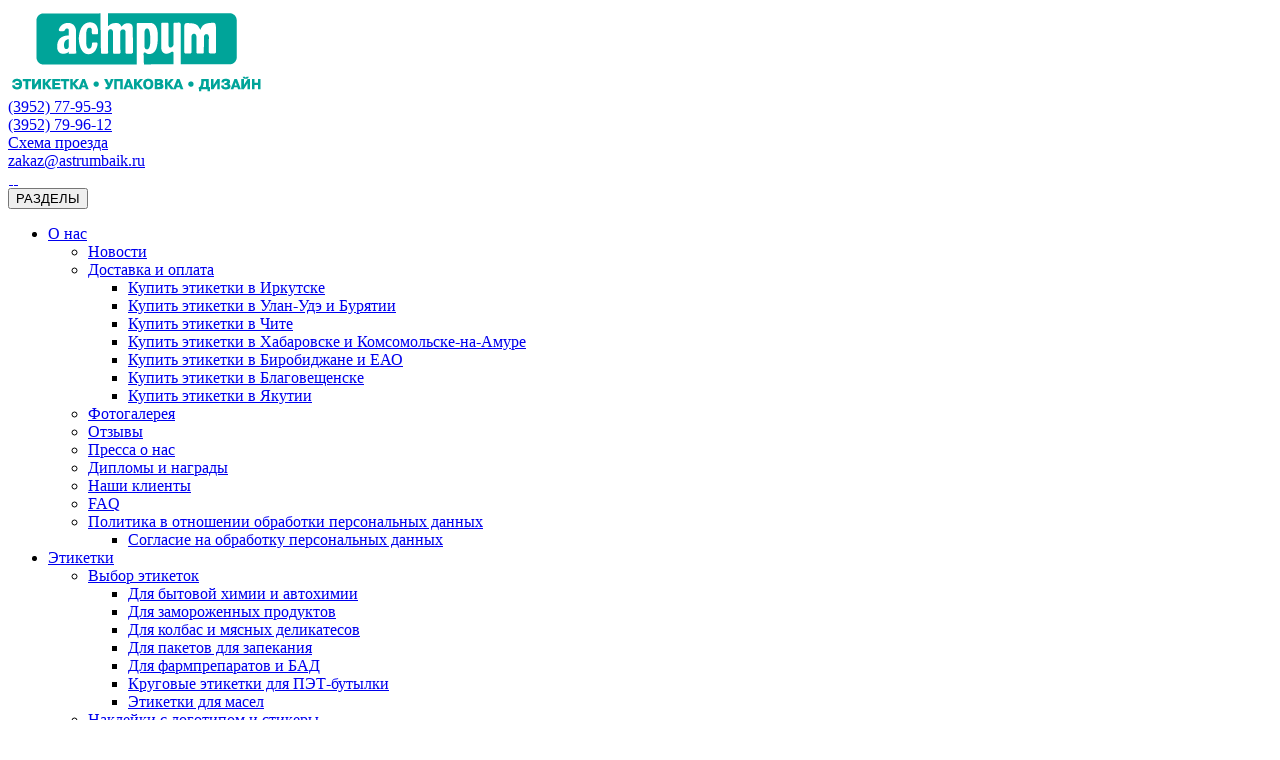

--- FILE ---
content_type: text/html; charset=utf-8
request_url: https://www.astrumbaik.ru/Etiketki-dlya-markirovki
body_size: 15264
content:
<!DOCTYPE html>
	<html class="vt-site-container no-js" lang="ru">
	<head>
		<meta name="viewport" content="width=device-width, initial-scale=1.0">
		<meta http-equiv="X-UA-Compatible" content="IE=edge,chrome=1">
		<meta http-equiv="content-language" content="ru">
		<meta charset="utf-8">

		<title>Этикетки с нанесением Честный знак, QR кодов, штрихкодов – Аструм</title>
<meta name="description" content="Для самостоятельной маркировки товаров кодами Дата Матрикс, нанесения на этикетки QR кодов методом термотрансферной печати мы предлагаем нашим клиентам готовые «пустышки» или этикетки без печати на полипропиленовой пленке или глянцевой бумаге.">
<meta name="keywords" content="этикетки дата матрикс, этикетки с qr кодом, этикетки честный знак, нанесение дата матрикс производство самоклеящихся самоклеющихся этикеток, заказать этикетки, типография этикетки, этикетки купить">
<meta name="twitter:card" content="summary_large_image">
<meta name="twitter:title" content="Этикетки с нанесением Честный знак, QR кодов, штрихкодов – Аструм">
<meta name="twitter:description" content="Для самостоятельной маркировки товаров кодами Дата Матрикс, нанесения на этикетки QR кодов методом термотрансферной печати мы предлагаем нашим клиентам готовые «пустышки» или этикетки без печати на полипропиленовой пленке или глянцевой бумаге.">
<meta property="og:title" content="Этикетки с нанесением Честный знак, QR кодов, штрихкодов – Аструм">
<meta property="og:description" content="Для самостоятельной маркировки товаров кодами Дата Матрикс, нанесения на этикетки QR кодов методом термотрансферной печати мы предлагаем нашим клиентам готовые «пустышки» или этикетки без печати на полипропиленовой пленке или глянцевой бумаге.">
<meta property="og:url" content="https://www.astrumbaik.ru/Etiketki-dlya-markirovki">
<meta property="og:site_name" content="http://www.astrumbaik.ru/">
<meta property="og:type" content="article">
<meta name="article:published_time" content="2020-11-06T16:53:03">
<meta name="article:modified_time" content="2025-10-08T16:33:05">
<meta name="article:tag" content="этикетки дата матрикс, этикетки с qr кодом, этикетки честный знак, нанесение дата матрикс производство самоклеящихся самоклеющихся этикеток, заказать этикетки, типография этикетки, этикетки купить">


		<meta name="generator" content="VT-CMF, (C) Virtual Technologies Ltd. AppVersion=5.3.17.424, LibVersion=10.3.20.123">
		<meta name="cmsmagazine" content="59fae85560ce97ae8f78c46195c12c4d" />
		
		<link rel="canonical" href="https://www.astrumbaik.ru/Etiketki-dlya-markirovki">

		<link href="https://www.astrumbaik.ru/t/Astrum2017/st/st.css?r=142755" rel="STYLESHEET" type="text/css">
<link href="https://www.astrumbaik.ru/t/Astrum2017/st/st2.css?r=142755" rel="STYLESHEET" type="text/css">


		<script type="text/javascript">
			var VTDefaultPath = 'https://www.astrumbaik.ru/', VTConfigVersion='142755', VTImgPath='https://www.astrumbaik.ru/t/Astrum2017/img/';
		</script>
		<script src="https://www.astrumbaik.ru/common/bsscript/vtjs.min.js?r=142755"></script>
		<script type="text/javascript">
			VTLib.CurrentLangIndex='0';
			VTLib.CurrentLangID='';
			VTLib.DefaultPath='https://www.astrumbaik.ru/';
			VTLib.ThemePath='https://www.astrumbaik.ru/t/Astrum2017/';
			VTLib.SiteStylesPath='https://www.astrumbaik.ru/t/Astrum2017/st/';
			VTLib.CalendarFormat='DD.MM.YYYY';
			VTLib.isFORS=false;
			VTLib.isKiosk=false;
		</script>
		<link rel="dns-prefetch" href="//fonts.gstatic.com/">
	<link href="https://fonts.googleapis.com/css?family=Roboto:400,700&subset=cyrillic" rel="stylesheet">
	<script type="text/javascript" src="https://www.astrumbaik.ru/t/Astrum2017/js/sitejs.min.js?v=142755"></script>

		
		<link rel="shortcut icon" href="https://www.astrumbaik.ru/favicon.ico">
		<link rel="alternate" type="application/rss+xml" title="Для самостоятельной маркировки товаров кодами Дата Матрикс, нанесения на этикетки QR кодов методом термотрансферной печати мы предлагаем нашим клиентам готовые &#171;пустышки&#187; или этикетки без печати на полипропиленовой пленке или глянцевой бумаге." href="https://www.astrumbaik.ru/?m=rss&noparma=ziwk"/>
		
		<style>
.btn-main-block {text-align: left;}
@media (max-width: 979px) {
.slider-wrap .slider-aside {
    display: block;
    margin-top: 30px;
}
}
</style>
<meta name="yandex-verification" content="0fe1a9c35fbdb96a" />
<meta name="yandex-verification" content="1011c2d741dd4b52" />

<meta name="google-site-verification" content="E0SALz8znQp5sLEGdkHZJUcLMWasaSXxQQd1vQqCGTE" />

<meta name="google-site-verification" content="ut0sDCKlfqmuHSn178u_8EjakOxlNmUsHNGoGFFbQLo" />
<meta name="yandex-verification" content="6772f2f6a13a8fe3" />

<!-- astrum tags -->
<meta name="google-site-verification" content="-a-FOF--Zb9uInDgGaTJ2_Ge4gTcIXZiPQDgCE0GjLY" />

<!-- Google Tag Manager -->
<script>(function(w,d,s,l,i){w[l]=w[l]||[];w[l].push({'gtm.start':
new Date().getTime(),event:'gtm.js'});var f=d.getElementsByTagName(s)[0],
j=d.createElement(s),dl=l!='dataLayer'?'&l='+l:'';j.async=true;j.src=
'https://www.googletagmanager.com/gtm.js?id='+i+dl;f.parentNode.insertBefore(j,f);
})(window,document,'script','dataLayer','GTM-K9GBNL4');</script>
<!-- End Google Tag Manager -->
		
	</head>
	<body class="BodyPage  ssPageInternal"><!-- Google Tag Manager (noscript) -->
<noscript><iframe src="https://www.googletagmanager.com/ns.html?id=GTM-K9GBNL4"
height="0" width="0" style="display:none;visibility:hidden"></iframe></noscript>
<!-- End Google Tag Manager (noscript) -->

<!-- Yandex.Metrika counter -->
<script type="text/javascript" >
   (function(m,e,t,r,i,k,a){m[i]=m[i]||function(){(m[i].a=m[i].a||[]).push(arguments)};
   m[i].l=1*new Date();
   for (var j = 0; j < document.scripts.length; j++) {if (document.scripts[j].src === r) { return; }}
   k=e.createElement(t),a=e.getElementsByTagName(t)[0],k.async=1,k.src=r,a.parentNode.insertBefore(k,a)})
   (window, document, "script", "https://mc.webvisor.org/metrika/tag_ww.js", "ym");

   ym(48031100, "init", {
        clickmap:true,
        trackLinks:true,
        accurateTrackBounce:true,
        webvisor:true
   });
</script>
<noscript><div><img src="https://mc.yandex.ru/watch/48031100" style="position:absolute; left:-9999px;" alt="" /></div></noscript>
<!-- /Yandex.Metrika counter --><div class="main-holder root_qa_65">
		<div class="header-menu-wrap">
			<div class="header">
				<div class="container">
					<div class="header-wrap">
						<div class="logo">
							<a href="https://www.astrumbaik.ru/">
								<img alt="На главную" src="https://www.astrumbaik.ru/t/Astrum2017/img/logo.png" />
							</a>
						</div>
						<div class="top-blocks">
							<div class="block top-social">
								<div class="page2017topsocial"><div class="InfoBlockRow0"><div class="InfoBlock"><div class="InfoBlockBody"><div class="vtPlugin"><div id="SocialLinks_0020">
		<a class="social-link" href="https://www.instagram.com/astrumirkutsk/"  title="Наша страница в Instagram" target="_blank"><i class="icon-instagram"></i></a><a class="social-link" href="https://vk.com/astrumbaik"  title="Наша страница в VK" target="_blank"><i class="icon-vk"></i></a><a class="social-link" href="https://t.me/+79041152455"  title="Наш Telegram" target="_self"><i class="icon-telegram"></i></a><a class="social-link" href="https://wa.me/+79041152455"  title="Наш Whatsapp" target="_self"><i class="icon-whatsapp"></i></a><a class="social-link" href="viber://chat?number=%2B79041152455"  title="Наш Viber" target="_self"><i class="icon-viber"></i></a>
	</div></div></div></div></div></div>
							</div>
							<div class="block top-phones">
								<div class="page2017topphones"><div class="InfoBlockRow0"><div class="InfoBlock"><div class="InfoBlockBody"><div><a class="Contacts_0030_Phone" href="tel:+73952779593">(3952) 77-95-93</a></div>

<div><a class="Contacts_0030_Phone" href="tel:+73952799612">(3952) 79-96-12</a></div></div></div></div></div>
							</div>
							<div class="block top-email">
								<div class="page2017topemail"><div class="InfoBlockRow0"><div class="InfoBlock"><div class="InfoBlockBody"><div><a class="Contacts_0030_Address" href="https://www.astrumbaik.ru/qa/contacts.html">Схема проезда</a></div>

<div><a class="Contacts_0030_Email" href="javascript:void(location.href='mailto:'+String.fromCharCode(122,97,107,97,122,64,97,115,116,114,117,109,98,97,105,107,46,114,117))">zakaz@astrumbaik.ru</a></div></div></div></div></div>
							</div>
							<div class="block lang-select">
								<div class="page2017toplang-select"><div class="InfoBlockRow0"><div class="InfoBlock"><div class="InfoBlockBody"><div class="vtPlugin"><script type="text/javascript">
	/* <![CDATA[ */
		function GTranslateGetCurrentLang() {
			var keyValue = document.cookie.match('(^|;) ?googtrans=([^;]*)(;|$)');
			return keyValue ? keyValue[2].split('/')[2] : null;
		}
		function GTranslateFireEvent(element, event) {
			try {
				if (document.createEventObject) {
					var evt = document.createEventObject();
					element.fireEvent('on' + event, evt)
				} else {
					var evt = document.createEvent('HTMLEvents');
					evt.initEvent(event, true, true);
					element.dispatchEvent(evt)
				}
			} catch (e) {
			}
		}
		function doGTranslate(lang_pair) {
			if (lang_pair.value)lang_pair = lang_pair.value;
			if (lang_pair == '')return;
			var lang = lang_pair.split('|')[1];
			if (GTranslateGetCurrentLang() == null && lang == lang_pair.split('|')[0])return;
			var teCombo;
			var sel = document.getElementsByTagName('select');
			for (var i = 0; i < sel.length; i++)if (sel[i].className == 'goog-te-combo')teCombo = sel[i];
			if (document.getElementById('google_translate_element2') == null || document.getElementById('google_translate_element2').innerHTML.length == 0 || teCombo.length == 0 || teCombo.innerHTML.length == 0) {
				setTimeout(function () {
					doGTranslate(lang_pair)
				}, 500)
			} else {
				teCombo.value = lang;
				GTranslateFireEvent(teCombo, 'change');
				GTranslateFireEvent(teCombo, 'change')
			}
		}
	/* ]]> */
	</script>
	<div id="google_translate_element2"></div>
	<script type="text/javascript">
		function googleTranslateElementInit2() {
			new google.translate.TranslateElement({pageLanguage: 'ru', autoDisplay: false}, 'google_translate_element2');
		}
	</script>
	<script type="text/javascript" src="//translate.google.com/translate_a/element.js?cb=googleTranslateElementInit2"></script>

	<div id="GoogleTranslate_0020">
		<a href="#" onclick="doGTranslate('ru|ru'); return false;" title="Russian" class="item nturl notranslate" style="margin-left: 0px";>
		<img src="https://www.astrumbaik.ru/t/Astrum2017/img/p.gif" class="flag flag-ru" alt="Russian" />
	</a><a href="#" onclick="doGTranslate('ru|en'); return false;" title="English" class="item nturl notranslate" style="margin-left: 0px";>
		<img src="https://www.astrumbaik.ru/t/Astrum2017/img/p.gif" class="flag flag-gb" alt="English" />
	</a><a href="#" onclick="doGTranslate('ru|mn'); return false;" title="Mongolian" class="item nturl notranslate" style="margin-left: 0px";>
		<img src="https://www.astrumbaik.ru/t/Astrum2017/img/p.gif" class="flag flag-mn" alt="Mongolian" />
	</a>
	</div></div></div></div></div></div>
							</div>
						</div>
					</div>
				</div>
			</div>
			<div class="menu clearfix">
				<div class="container">
					<div class="menu-wrap">
						<button data-target=".navbar-collapse" data-toggle="collapse" class="menu-toggle collapsed" type="button">
							<span class="icon-menu"></span>
							<span class="button-text">РАЗДЕЛЫ</span>
						</button>
						<div class="navbar-collapse collapse">
							<div class="navigation">
								<nav id="main-nav">
									<ul class="sm sm-blue sm-horizontal">
										<li class="menu-item menu-item_about">
		<a class="" href="https://www.astrumbaik.ru/qa/about.html" title="Производство этикетки и упаковки">О нас</a>
		<ul class="sub-menu"><li class="menu-item menu-item_news">
		<a class="" href="https://www.astrumbaik.ru/news" title="">Новости</a>
	</li><li class="menu-item menu-item_51">
		<a class="" href="https://www.astrumbaik.ru/Zakaz-etiketok" title="">Доставка и оплата</a>
		<ul class="sub-menu"><li class="menu-item menu-item_72">
		<a class="" href="https://www.astrumbaik.ru/etiketki-v-irkutske" title="Купить брендированную упаковку, пакеты; печать этикеток в Иркутске">Купить этикетки в Иркутске</a>
	</li><li class="menu-item menu-item_46">
		<a class="" href="https://www.astrumbaik.ru/Kupit-etiketki-v-Ulan-Ude-i-Buryatii" title="Купить этикетку, брендированную упаковку, пакеты в Улан-Удэ и Бурятии">Купить этикетки в Улан-Удэ и Бурятии</a>
	</li><li class="menu-item menu-item_36">
		<a class="" href="https://www.astrumbaik.ru/etiketki-v-chite" title="Купить этикетки, брендированную упаковку в Чите; изготовление наклеек">Купить этикетки в Чите</a>
	</li><li class="menu-item menu-item_44">
		<a class="" href="https://www.astrumbaik.ru/etiketki-v-khabarovske" title="Купить этикетки, брендированную упаковку, пакеты с логотипом в Хабаровске">Купить этикетки в Хабаровске и Комсомольске-на-Амуре</a>
	</li><li class="menu-item menu-item_50">
		<a class="" href="https://www.astrumbaik.ru/Etiketki-v-Birobidzhane" title="Фирменная упаковка и пакеты, наклейки и стикеры с логотипом в Биробиджане и ЕАО">Купить этикетки в Биробиджане и ЕАО</a>
	</li><li class="menu-item menu-item_43">
		<a class="" href="https://www.astrumbaik.ru/etiketki-v-blagoveshhenske" title="Купить этикетки, брендированную упаковку, пакеты с логотипом в Благовещенске и Амурской области">Купить этикетки в Благовещенске</a>
	</li><li class="menu-item menu-item_49">
		<a class="" href="https://www.astrumbaik.ru/etiketki-v-YAkutske-i-Neryungri" title="Купить этикетки в Якутске и Нерюнгри">Купить этикетки в Якутии</a>
	</li></ul>
	</li><li class="menu-item menu-item_22">
		<a class="" href="https://www.astrumbaik.ru/qa/22.html" title="Фотогалерея наших работ">Фотогалерея</a>
	</li><li class="menu-item menu-item_guestbook">
		<a class="" href="https://www.astrumbaik.ru/?m=guestbook" title="">Отзывы</a>
	</li><li class="menu-item menu-item_26">
		<a class="" href="https://www.astrumbaik.ru/qa/26.html" title="">Пресса о нас</a>
	</li><li class="menu-item menu-item_awards">
		<a class="" href="https://www.astrumbaik.ru/qa/awards.html" title="">Дипломы и награды</a>
	</li><li class="menu-item menu-item_ourclients">
		<a class="" href="https://www.astrumbaik.ru/qa/ourclients.html" title="">Наши клиенты</a>
	</li><li class="menu-item menu-item_faq">
		<a class="" href="https://www.astrumbaik.ru/qa/faq.html" title="Наиболее часто задаваемые вопросы">FAQ</a>
	</li><li class="menu-item menu-item_81">
		<a class="" href="https://www.astrumbaik.ru/privacy" title="">Политика в отношении обработки персональных данных</a>
		<ul class="sub-menu"><li class="menu-item menu-item_82">
		<a class="" href="https://www.astrumbaik.ru/privacy/user-data" title="">Согласие на обработку персональных данных</a>
	</li></ul>
	</li></ul>
	</li><li class="menu-item menu-item_labels">
		<a class="" href="https://www.astrumbaik.ru/pechat-etiketok" title="Печатаем этикетки, наклейки и стикеры">Этикетки</a>
		<ul class="sub-menu"><li class="menu-item menu-item_imageprod">
		<a class="" href="https://www.astrumbaik.ru/vybor-etiketki" title="Самоклеящиеся этикетки для продуктов">Выбор этикеток</a>
		<ul class="sub-menu"><li class="menu-item menu-item_41">
		<a class="" href="https://www.astrumbaik.ru/qa/41.html" title="Этикетки для бытовой химии и&#160;автохимии">Для бытовой химии и автохимии</a>
	</li><li class="menu-item menu-item_37">
		<a class="" href="https://www.astrumbaik.ru/qa/37.html" title="Этикетки на замороженные полуфабрикаты">Для замороженных продуктов</a>
	</li><li class="menu-item menu-item_38">
		<a class="" href="https://www.astrumbaik.ru/qa/38.html" title="Этикетки для колбас и&#160;мясных деликатесов">Для колбас и мясных деликатесов</a>
	</li><li class="menu-item menu-item_42">
		<a class="" href="https://www.astrumbaik.ru/qa/42.html" title="Легко удаляемые этикетки на пакеты для запекания (съемные этикетки)">Для пакетов для запекания</a>
	</li><li class="menu-item menu-item_40">
		<a class="" href="https://www.astrumbaik.ru/qa/40.html" title="Этикетки для Фарм препаратов и БАД; двухсторонние этикетки">Для фармпрепаратов и БАД</a>
	</li><li class="menu-item menu-item_39">
		<a class="" href="https://www.astrumbaik.ru/krugovye-etiketki" title="Полипропиленовые этикетки на ПЭТ бутылки">Круговые этикетки для ПЭТ-бутылки</a>
	</li><li class="menu-item menu-item_77">
		<a class="" href="https://www.astrumbaik.ru/dlya-masel" title="Самоклеящиеся этикетки на бутылки масла">Этикетки для масел</a>
	</li></ul>
	</li><li class="menu-item menu-item_45">
		<a class="" href="https://www.astrumbaik.ru/naklejki-i-stikery" title="">Наклейки  с логотипом и стикеры</a>
		<ul class="sub-menu"><li class="menu-item menu-item_54">
		<a class="" href="https://www.astrumbaik.ru/stikery-pozdravleniya" title="">Новогодние наклейки и праздничные стикеры</a>
	</li></ul>
	</li><li class="menu-item menu-item_76">
		<a class="" href="https://www.astrumbaik.ru/small-circ" title="Печать этикеток малым тиражом">Сборные тиражи</a>
	</li><li class="menu-item menu-item_20">
		<a class="" href="https://www.astrumbaik.ru/termoetiketki" title="Печать термоэтикеток">Термоэтикетки</a>
		<ul class="sub-menu"><li class="menu-item menu-item_28">
		<a class="" href="https://www.astrumbaik.ru/vybor-termoetiketok" title="Этикетки для термопринтера: ЭКО, ТОП">Этикетки для термопринтера</a>
	</li><li class="menu-item menu-item_71">
		<a class="" href="https://www.astrumbaik.ru/termotransfer" title="Термотрансферные этикетки: глянцевые, полуглянцевые, металлизированные">Термотрансферные этикетки</a>
	</li></ul>
	</li><li class="menu-item menu-item_17">
		<a class="" href="https://www.astrumbaik.ru/qa/17.html" title="">Термоусадочная этикетка</a>
	</li><li class="menu-item menu-item_polimer">
		<a class="" href="https://www.astrumbaik.ru/qa/polimer.html" title="Самоклеящиеся этикетки, стоимость, информация для заказа">Стоимость этикеток</a>
	</li><li class="menu-item menu-item_design">
		<a class="" href="https://www.astrumbaik.ru/qa/design.html" title="Хороший дизайн -важная составляющая успеха">Дизайн упаковки и этикетки</a>
	</li><li class="menu-item menu-item_paperpack">
		<a class="" href="https://www.astrumbaik.ru/qa/paperpack.html" title="">Требования к информации на этикетке (упаковке)</a>
	</li></ul>
	</li><li class="menu-item menu-item_73">
		<a class="" href="https://www.astrumbaik.ru/digital-print" title="Цифровая этикетка">Цифровая печать</a>
		<ul class="sub-menu"><li class="menu-item menu-item_74">
		<a class="" href="https://www.astrumbaik.ru/qa/74.html" title="Возможности печати на цифровой печатной машине (ЦПМ)">Возможности цифровой печати</a>
	</li><li class="menu-item menu-item_75">
		<a class="" href="https://www.astrumbaik.ru/qa/75.html" title="Эффекты и отделки для этикеток: объем, тиснение и другие">Дизайнерские отделки этикеток</a>
	</li></ul>
	</li><li class="menu-item menu-item_65">
		<a class="active" href="https://www.astrumbaik.ru/data-matrix" title="Маркировка Честный знак (Data Matrix)">Честный знак</a>
		<ul class="sub-menu"><li class="menu-item menu-item_80">
		<a class="" href="https://www.astrumbaik.ru/vse_o_chz" title="Все о Честном знаке">Все о честном знаке</a>
	</li><li class="menu-item menu-item_59">
		<a class="" href="https://www.astrumbaik.ru/pechat-datamatriks" title="Печать дата-матрикс кода для обязательной маркировки &quot;Честный знак&quot;">Нанесение кодов Честный знак</a>
	</li><li class="menu-item menu-item_58">
		<a class="active" href="https://www.astrumbaik.ru/Etiketki-dlya-markirovki" title="Этикетки с нанесением Честный знак, QR кодов, штрихкодов">Этикетки под Честный знак</a>
	</li></ul>
	</li><li class="menu-item menu-item_packaging">
		<a class="" href="https://www.astrumbaik.ru/qa/packaging.html" title="Брендированная упаковка для продуктов, пакеты с логотипом">Упаковка</a>
		<ul class="sub-menu"><li class="menu-item menu-item_69">
		<a class="" href="https://www.astrumbaik.ru/zamorozka" title="Пакеты ПЭТ/ПЭ, БОПП с рисунком для замороженных продуктов, упаковка для полуфабрикатов">Пакеты с рисунком</a>
	</li><li class="menu-item menu-item_70">
		<a class="" href="https://www.astrumbaik.ru/plenka-rulony" title="Рулонная пленка ПЭТ/ПЭ: упаковка флоупак, трехшовные пакеты под запайку">Рулонная пленка ПЭТ/ПЭ, трехшовные пакеты</a>
	</li><li class="menu-item menu-item_53">
		<a class="" href="https://www.astrumbaik.ru/pakety-doj-pak" title="">Пакеты Дой-пак</a>
	</li><li class="menu-item menu-item_48">
		<a class="" href="https://www.astrumbaik.ru/pakety-prozrachnye" title="Викет-пакеты для упаковки хлеба и хлебобулочных изделий">Прозрачные (хлебные) пакеты</a>
	</li><li class="menu-item menu-item_78">
		<a class="" href="https://www.astrumbaik.ru/paper-package" title="">Бумажная упаковка</a>
		<ul class="sub-menu"><li class="menu-item menu-item_52">
		<a class="" href="https://www.astrumbaik.ru/bumazhnye-pakety" title="Бумажные пакеты (крафт-пакеты) с логотипом">Бумажные пакеты с логотипом</a>
	</li><li class="menu-item menu-item_60">
		<a class="" href="https://www.astrumbaik.ru/stakany-s-logotipom" title="Брендированные бумажные стаканы для кофе и других напитков">Бумажные стаканы с логотипом</a>
	</li><li class="menu-item menu-item_56">
		<a class="" href="https://www.astrumbaik.ru/korobki-VOK" title="Коробки и стаканы ВОК с печатью">Коробки ВОК с логотипом</a>
	</li><li class="menu-item menu-item_55">
		<a class="" href="https://www.astrumbaik.ru/pizza" title="Картонные коробки с вашим логотипом">Коробки для пиццы с логотипом</a>
	</li><li class="menu-item menu-item_57">
		<a class="" href="https://www.astrumbaik.ru/qa/57.html" title="Упаковка для фаст фуда с логотипом или рисунком">Упаковка для фаст-фуда с логотипом</a>
	</li></ul>
	</li><li class="menu-item menu-item_67">
		<a class="" href="https://www.astrumbaik.ru/platinka" title="Фольга с термолаком и праймером для запайки стаканов (платинка)">Фольга для запайки стаканчиков</a>
	</li><li class="menu-item menu-item_61">
		<a class="" href="https://www.astrumbaik.ru/meshki-dlya-uglya" title="Мешки под древесный уголь, пакеты для грунтов, пеллет, сыпучих смесей">Мешки под уголь, пакеты для грунтов, пеллет</a>
	</li></ul>
	</li><li class="menu-item menu-item_62">
		<a class="" href="https://www.astrumbaik.ru/consumables" title="Оборудование и расходные материалы для этикетирования и упаковки продукции">Расходные материалы</a>
		<ul class="sub-menu"><li class="menu-item menu-item_30">
		<a class="" href="https://www.astrumbaik.ru/applicatory-etiketok" title="Ручные аппликаторы этикеток">Аппликаторы этикеток</a>
	</li><li class="menu-item menu-item_66">
		<a class="" href="https://www.astrumbaik.ru/ribbon" title="Красящие ленты (риббон) для печати дата-матрикс кода на термотрансферных принтерах">Красящие ленты Риббон</a>
	</li><li class="menu-item menu-item_47">
		<a class="" href="https://www.astrumbaik.ru/klipsator-ruchnoj" title="">Ручные клипсаторы пакетов</a>
	</li><li class="menu-item menu-item_63">
		<a class="" href="https://www.astrumbaik.ru/klip-lenta" title="Клип лента для ручных и автоматических клипсаторов пакетов">Скотч 9 мм, 12 мм</a>
	</li><li class="menu-item menu-item_64">
		<a class="" href="https://www.astrumbaik.ru/upakpvochniy-kley" title="Упаковочный клей: клей для этикеток, сборки коробок из гофрокартона">Упаковочный клей</a>
	</li><li class="menu-item menu-item_68">
		<a class="" href="https://www.astrumbaik.ru/skotch-logo" title="Скотч с логотипом (брендированный скотч)">Скотч с логотипом</a>
	</li></ul>
	</li><li class="menu-item menu-item_contacts">
		<a class="" href="https://www.astrumbaik.ru/qa/contacts.html" title="">Контакты</a>
	</li>
	<li class="menu-item menu-item_order">
		<a class="js--show-popup-window" href="https://www.astrumbaik.ru/qa/contacts.htmll" data-infoblock="feedback" data-title="Отправить запрос" data-width="550"  title="Отправить запрос">Отправить запрос</a>
	</li>
	<li class="menu-item menu-item_search">
		<a href="https://www.astrumbaik.ru/?m=search" title="Поиск по сайту">Поиск по сайту</a>
	</li>
	<li class="menu-item more-items">
		<a href="/" onclick="return false;">
			<span class="more-dots">...</span>
		</a>
		<ul class="sub-menu"></ul>
	</li>
									</ul>
								</nav>
							</div>
						</div>
					</div>
				</div>
			</div>
		</div>
<div class="content TLCB clearfix">
			<div class="container">
				<div class="content-wrap">
					<div class="ssL">
						<nav><div class="scTree"><ul class="scTree"><li><div class="LeafRoot TreeLevel0 ItemFirst  IsRoot IsLeaf"
	><a  class="Action" href="https://www.astrumbaik.ru/vse_o_chz" title="Все о Честном знаке">Все о честном знаке</a></div></li><li><div class="LeafRoot TreeLevel0 ItemNext  IsRoot IsLeaf"
	><a  class="Action" href="https://www.astrumbaik.ru/pechat-datamatriks" title="Печать дата-матрикс кода для обязательной маркировки &quot;Честный знак&quot;">Нанесение кодов Честный знак</a></div></li><li><div class="LeafRootActive TreeLevel0 ItemLast  IsCurrent  IsRoot IsLeaf IsActive"
	><a  id=active_node  class="Action Active" href="https://www.astrumbaik.ru/Etiketki-dlya-markirovki" title="Этикетки с нанесением Честный знак, QR кодов, штрихкодов">Этикетки под Честный знак</a></div></li></ul></div></nav>
	<div class="PagePartLeftdefault-default"><div class="InfoBlockRow0"><div class="InfoBlock"><div class="InfoBlockBody"><div style="margin-top: 40px;"><span class="vtPlugin" style="display: inline-block;"><img class="js--show-popup-window " title="Заявка на подбор образцов" data-infoblock="podbor_obraztsov" data-title="Заявка на подбор образцов" data-width="550" src="https://www.astrumbaik.ru/pub/img/Info/46/Obraztsy_Sajt_Astrum_06.jpg" style="max-width: 100%;"></span></div>

<div style="margin-top: 40px;"><a href="https://docs.google.com/forms/d/e/1FAIpQLSf2N1rcfRqysXXgPnM64Vi8_ryOkYG6Ml4FOzzJYU6DIiswWQ/viewform" target="_blank"><img alt="" src="https://www.astrumbaik.ru/pub/img/Info/30/opros.jpg" style="height: 150px; width: 300px; float: left;" title="" /></a></div>

<p>&nbsp;</p></div></div></div></div>
					</div>
					<div class="ssM">
						<span class="navbar-toggle">
							<span class="icon-menu"></span>
						</span>
						<div class="scTrace"><span class="Item"><a class="Action" href="https://www.astrumbaik.ru/" title="Аструм – производство, изготовление самоклеящихся этикеток, этикетки на заказ, купить этикетки.">Главная</a></span><span class="Delimiter">/</span><span class="Item"><a class="Action" href="https://www.astrumbaik.ru/data-matrix" title="Маркировка Честный знак (Data Matrix)">Честный знак</a></span><span class="Delimiter">/</span><span class="Item"><span class="Active">Этикетки под Честный...</span></span></div>
						<h1 class="IssueHead">Этикетки с нанесением Честный знак, QR кодов, штрихкодов</h1>
	<div class="Issue">
		<div class="vtEditableArea"><p>Для самостоятельной маркировки товаров кодами <a href="https://www.astrumbaik.ru/data-matrix">Ч</a><a href="http://www.astrumbaik.ru/data-matrix">естный знак</a>, нанесения на этикетки QR кодов методом термотрансферной печати мы предлагаем нашим клиентам готовые «пустышки» или этикетки без печати на полипропиленовой пленке или глянцевой бумаге.</p>

<p><strong>Представлены этикетки из полипропиленовой пленки&nbsp;для нанесения Дата Матрикс, QR кодов следующих размеров:</strong></p>

<p><a class="PP_href" href="https://www.astrumbaik.ru/pub/img/QA/58/data_matrix_blank_r.png" target="_blank" title=""><img alt="" class="PP_img Preview" src="https://www.astrumbaik.ru/pub/img/QA/58/data_matrix_blank_r_sm.png" style="height: 36px; width: 35px;" title="" /></a>&nbsp;Круглые: диаметр&nbsp;20мм</p>

<p><img alt="" class="PP_img Preview" src="https://www.astrumbaik.ru/pub/img/QA/58/data_matrix_blank_s.png" style="height: 35px; width: 35px;" title="" />&nbsp;Квадратные 20х20 мм</p>

<p>Также есть возможность оперативно изготовить этикетки без нанесения Дата Матрикс из полуглянцевой бумаги размеров: 15х15 мм, 20х20 мм, 20х30мм, 30х40мм и других размеров.</p>

<p>При заказе этикеток-пустышек вы можете учесть параметры вашего оборудования и мы изготовим рулоны намотом, удобным для использования именно на вашем оборудовании.</p>

<h2>Нанесение&nbsp; кодов Честный Знак</h2>

<p>Для нанесения Дата Матрикс кода на этикетку рекомендуем использовать <a href="https://www.astrumbaik.ru/ribbon">красящую ленту</a> на основе воска Риббон RESIN или смеси воска и смолы Риббон WAX/RESIN</p>

<p>Почему пленка предпочтительнее бумаги? В торговой сети, чтобы провести реализацию товара, важно гарантированно считать Дата Матрикс код. Этому часто мешают необходимость хранения продукции в холодильниках и морозильных камерах, перепады температур, «кучное» хранение продуктов и товаров с риском утраты или порчи этикетки или ее части. Этикетка на пленке не подвергается размоканию, ее трудно повредить, а печать, нанесенная производственным способом или через ленту-риббон, не стирается. &nbsp;</p>

<p>При термопечати (на термобумагах без использования красящей ленты) не всегда удается качественно нанести код и обеспечить необходимое для считывания качество печати. Кроме того, термобумага имеет ограничения по сохранению плотности цвета от 3 до 6 месяцев, затем код постепенно начнет бледнеть и могут возникнуть трудности с его считыванием.&nbsp;</p>

<p><a class="PP_href" href="https://www.astrumbaik.ru/pub/img/QA/58/data_matrix_blank.jpg" target="_blank" title=""><img alt="Этикетки под Дата Матрикс" class="PP_img Preview" src="https://www.astrumbaik.ru/pub/img/QA/58/data_matrix_blank_sm.jpg" style="width: 400px; height: 300px;" title="" /></a></p>

<ul>
	<li><a href="https://www.astrumbaik.ru/pechat-datamatriks">Печать Дата Матрикс кодов, маркировка Честный знак</a></li>
</ul>

<p><a class="js--show-popup-window btn-main" data-infoblock="feedback" data-title="Заказать этикетки для нанесения Дата Матрикс, QR кодов" data-width="750" type="button">Заказать этикетки для нанесения Дата Матрикс, QR кодов</a><img draggable="true" height="15" src="[data-uri]" title="Нажмите и перетащите" width="15" /></p></div>
		
		<div class="IssuePrintSend" style="clear:both;">
		<table class="W100" cellpadding="0" cellspacing="0" border="0">
			<tr>
				<td><script type="text/javascript">
		VTLib.usingStyle(VTLib.DefaultPath + "common/editors/plugins/social-likes/social-likes_birman.css");
		VTLib.usingScript(VTLib.DefaultPath + "common/editors/plugins/social-likes/social-likes.min.js");
	</script>
	<div class="social-likes-title">Поделиться ссылкой в:</div>
	<div class="social-likes social-likes_notext" style="white-space: nowrap;">
		<!-- <div class="facebook" title="facebook"></div> -->
		<div class="twitter" title="twitter"></div>
		<div class="mailru" title="mailru"></div>
		<div class="vkontakte" title="vkontakte"></div>
<!--		<div class="odnoklassniki" title="odnoklassniki"></div> -->
		<div class="plusone" title="google+"></div>
	</div>
				</td>
				<td>
					<div class="scPrintSend">
						<a class="Action" href="https://www.astrumbaik.ru/Etiketki-dlya-markirovki" rel="nofollow" target="_blank" onclick="window.open(this.href + '?Mode=print'); return false;"
						   title="Показать в формате для печати"><i class='icon-print'></i> Для печати</a>
					</div>
				</td>
			</tr>
		</table>
	</div>
		
		
	</div>
	
					</div>
				</div>
			</div>
		</div>
<div class="footer">
			<div class="container">
				<div class="footer-wrap">
					<div class="footer-left">
						<div class="scMenuAlter"><ul><li class="Item"><a class="Action" href="https://www.astrumbaik.ru/" title="Компания &quot;Аструм&quot; – изготовление этикеток на заказ. Мы производим этикетки, термоэтикетки, наклейки и стикеры на различных самоклеящихся материалах. Быстро и недорого. Доставка до клиента (3952)779-593" >Главная</a></li><li class="Item"><a class="Action" href="https://www.astrumbaik.ru/qa/about.html" title="Производство этикетки и упаковки" >О нас</a></li><li class="Item"><a class="Action" href="https://www.astrumbaik.ru/qa/production.html" title="" >Продукция</a></li><li class="Item"><a class="Action" href="https://www.astrumbaik.ru/pechat-etiketok" title="Печатаем этикетки, наклейки и стикеры" >Этикетки</a></li><li class="Item"><a class="Action" href="https://www.astrumbaik.ru/digital-print" title="Цифровая этикетка" >Цифровая печать</a></li><li class="ItemActive"><a class="Action" href="https://www.astrumbaik.ru/data-matrix" title="Маркировка Честный знак (Data Matrix)" >Честный знак</a></li><li class="Item"><a class="Action" href="https://www.astrumbaik.ru/qa/packaging.html" title="Брендированная упаковка для продуктов, пакеты с логотипом" >Упаковка</a></li><li class="Item"><a class="Action" href="https://www.astrumbaik.ru/consumables" title="Оборудование и расходные материалы для этикетирования и упаковки продукции" >Расходные материалы</a></li><li class="Item"><a class="Action" href="https://www.astrumbaik.ru/qa/contacts.html" title="" >Контакты</a></li><li class="Item"><a class="Action" href="https://www.astrumbaik.ru/qa/map.html" title="" >Карта сайта</a></li><li class="Item"><a class="Action" href="https://www.astrumbaik.ru/?m=logon&noparma=ziwk" title="Перейти на страницу авторизации пользователя" >Авторизация</a></li></ul></div>
						<div class="page2017bottomcopyright"><div class="InfoBlockRow0"><div class="InfoBlock"><div class="InfoBlockBody"><p>© 2011–2024, «Аструм»</p>

<div class="vtPlugin"></div></div></div></div></div>
					</div>
					<div class="footer-right"><div class="sitevirtechpage"><div class="InfoBlockRow0"><div class="InfoBlock"><div class="InfoBlockBody"><div>Разработка:</div>

<div><a href="http://www.virtech.ru/" target="_blank">Виртуальные технологии</a></div></div></div></div></div></div>
				</div>
			</div>
		</div>
	</div>
	<div id="CallBack_0011" class="js--show-popup-window" data-infoblock="callback" data-title="Закажите обратный звонок" data-width="600">
		<span class="icon-phone" title="Закажите обратный звонок"></span>
	</div>
	<script type="text/javascript">
//		VTLib.usingStyle(VTLib.DefaultPath + "common/editors/plugins/prettyPhoto/css/prettyPhoto.css");
//		VTLib.usingScript(VTLib.DefaultPath + "common/editors/plugins/prettyPhoto/jquery.prettyPhoto.js");
		VTLib.PrettyPhotoTheme = "magnificPopup";
		VTLib.PhotoGalleryContainer = '.Issue';
		VTLib.usingScript(VTLib.DefaultPath + "common/editors/plugins/prettyPhoto/vt.prettyPhoto.js");
	</script>
	<div class="LoadingIndicator_0070">
		<svg viewBox="0 0 40 40" class="preloader__circle">
			<defs>
				<linearGradient id="preloader-gradient" gradientUnits="userSpaceOnUse" y1="30" x2="40" y2="30">
					<stop offset="0" stop-color="#fff" stop-opacity="0"></stop>
					<stop offset="1" stop-color="#00a499"></stop>
				</linearGradient>
			</defs>
			<path fill="url(#preloader-gradient)"
			      d="M20,35c-8.3,0-15-6.7-15-15H0c0,11,9,20,20,20c11,0,20-9,20-20h-5C35,28.3,28.3,35,20,35z"></path>
		</svg>
	</div>
<noindex>
	    
        <div class="vt">
			<div class="Noscript" style="position: fixed;">
				<div>В вашем браузере отключена поддержка Jasvscript. Работа в таком режиме затруднительна.</div>
				<div>Пожалуйста, включите в браузере режим "Javascript - разрешено"!</div>
				<div>Если Вы не знаете как это сделать, обратитесь к системному администратору.</div>
			</div>
			<div class="OldBrowser">
        Вы используете устаревшую версию браузера.<br>
		Отображение страниц сайта с этим браузером проблематична.<br>
		Пожалуйста, обновите версию браузера!<br>
		Если Вы не знаете как это сделать, обратитесь к системному администратору.
    </div>
            <div id="VTLibContainer" style="display:none; position:absolute;"></div>
            <div style="display:none;">
				<iframe id="RS_iframe" name="RS_iframe" style="width:100%;height:200px;"></iframe>
			</div>
			<div id="VT_ModalWindow" class="vt-modal-dialog mfp-hide">
				<div class="vt-modal-content">
					<div class="vt-modal-header">
						<h3 id="VT_ModalLabel"></h3>
					</div>
					<div class="vt-modal-body"></div>
					<div class="vt-modal-footer vt">
						<button type="button" class="btn btnClose">Close</button>
						<button type="submit" class="btn btn-primary">Save changes</button>
					</div>
				</div>
			</div>
			<div id="VT_CalendarWindow" class="modal hide" tabindex="-1" role="dialog" aria-labelledby="VT_CalendarLabel" aria-hidden="true">
				<div id="VT_CalendarBody" class="modal-body"></div>
			</div>
		</div>
		<script type="text/template" id="SelectorEditableTmpl">
			<div class="SelectorEditable">
				<div class="SelectorOptions">
					<select name="<%= FieldName %>" data-cleaner=""><option></option><%= Options %><option value="_new_item_">---новая запись---</option></select>
				</div>
				<div class="SelectorInput">
					<table class="W100">
						<tr>
							<td class="W100"><input type="text" name="<%= FieldName %>New" data-cleaner=""></td>
							<td><button type="button" class="SelectorButton"><i class="icon-caret-down"></i></button></td>
						</tr>
					</table>

				</div>
			</div>
		</script>
		<script type="text/template" id="SelectorTmpl">
			<select name="<%= FieldName %>" data-cleaner=""><option></option><%= Options %></select>
		</script>
		<script type="text/template" id="InputDateTmpl">
			<span class="vtInputDate">
				<input type="hidden" name="<%= FieldName %>" value="<%= FieldValueS %>" data-cleaner=""
				/><input type="text" name="<%= FieldName + '_'%>" value="<%= FieldValueC %>" data-cleaner=""
				/><i class="icon-calendar"></i>
			</span>
		</script>
		<script type="text/template" id="InputDateTimeTmpl">
			<span class="vtInputDate">
				<input type="hidden" name="<%= FieldName %>" value="<%= FieldValueS %>" data-cleaner=""
				/><input type="text" name="<%= FieldName + '_'%>" value="<%= FieldValueC %>" data-cleaner=""
				/><i class="icon-calendar"></i>
				<span class="vtInputTime"><input type="text" name="<%= FieldName %>_HH" size="2" maxlength="2" value="<%= FieldValue_HH %>" data-cleaner=""
					/>:<input type="text" name="<%= FieldName %>_MM" size="2" maxlength="2" value="<%= FieldValue_MM %>" data-cleaner=""
				/></span>
			</span>
		</script>
		<link href="https://www.astrumbaik.ru/common/editors/ext/jqueryui/jquery-ui.css" rel="STYLESHEET" type="text/css">
	<link href="https://www.astrumbaik.ru/common/editors/ext/jqueryui/jquery-ui.theme.css" rel="STYLESHEET" type="text/css">
	<script src="https://www.astrumbaik.ru/common/editors/ext/jqueryui/jquery-ui.min.js"></script>
	<script src="https://www.astrumbaik.ru/common/editors/ext/bootstrap/bootstrap.min.js"></script>
    </noindex>
	</body></html><!-- ziwk=00.1150699 -->